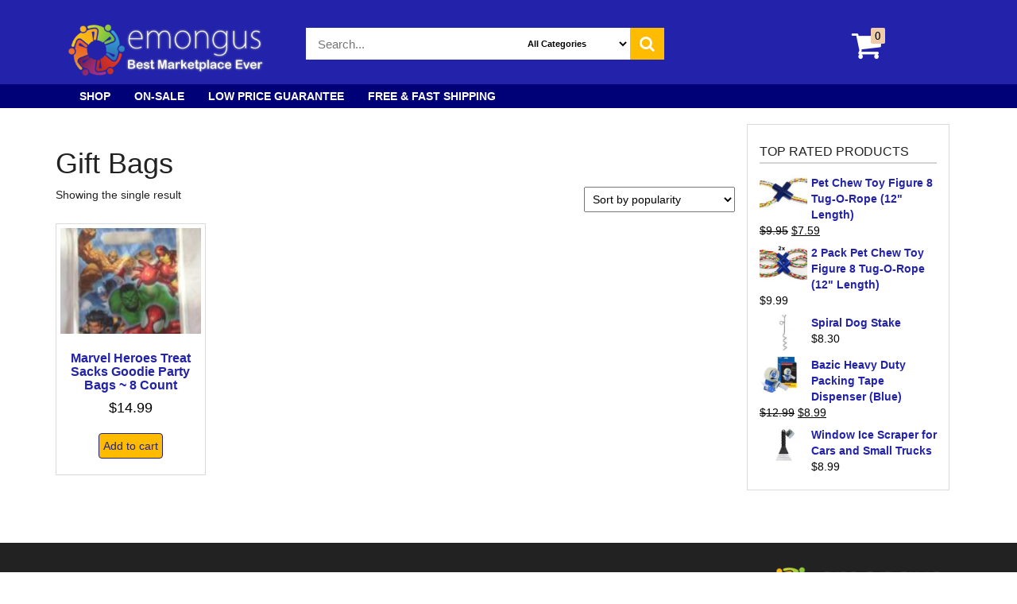

--- FILE ---
content_type: text/html; charset=UTF-8
request_url: https://emongus.com/product-category/arts-entertainment/party-celebration/gift-giving/gift-wrapping/gift-bags/
body_size: 9180
content:
<!DOCTYPE html><html lang="en-US"><head><meta http-equiv="content-type" content="text/html; charset=UTF-8" /><meta http-equiv="X-UA-Compatible" content="IE=edge"><meta name="viewport" content="width=device-width, initial-scale=1"><link rel="preload" href="https://emongus.com/wp-content/themes/giga-store/fonts/fontawesome-webfont.woff2?v=4.6.3" as="font" type="font/woff2" crossorigin><link rel="pingback" href="https://emongus.com/xmlrpc.php" /><link media="all" href="https://emongus.com/wp-content/cache/autoptimize/css/autoptimize_081998240ad8146d2232eee4e3613d37.css" rel="stylesheet"><link media="only screen and (max-width: 768px)" href="https://emongus.com/wp-content/cache/autoptimize/css/autoptimize_6fe211f8bb15af76999ce9135805d7af.css" rel="stylesheet"><title>Gift Bags &#8211; Emongus</title><meta name='robots' content='max-image-preview:large' /><style>img:is([sizes="auto" i], [sizes^="auto," i]) { contain-intrinsic-size: 3000px 1500px }</style><style id='classic-theme-styles-inline-css' type='text/css'>/*! This file is auto-generated */
.wp-block-button__link{color:#fff;background-color:#32373c;border-radius:9999px;box-shadow:none;text-decoration:none;padding:calc(.667em + 2px) calc(1.333em + 2px);font-size:1.125em}.wp-block-file__button{background:#32373c;color:#fff;text-decoration:none}</style><style id='global-styles-inline-css' type='text/css'>:root{--wp--preset--aspect-ratio--square: 1;--wp--preset--aspect-ratio--4-3: 4/3;--wp--preset--aspect-ratio--3-4: 3/4;--wp--preset--aspect-ratio--3-2: 3/2;--wp--preset--aspect-ratio--2-3: 2/3;--wp--preset--aspect-ratio--16-9: 16/9;--wp--preset--aspect-ratio--9-16: 9/16;--wp--preset--color--black: #000000;--wp--preset--color--cyan-bluish-gray: #abb8c3;--wp--preset--color--white: #ffffff;--wp--preset--color--pale-pink: #f78da7;--wp--preset--color--vivid-red: #cf2e2e;--wp--preset--color--luminous-vivid-orange: #ff6900;--wp--preset--color--luminous-vivid-amber: #fcb900;--wp--preset--color--light-green-cyan: #7bdcb5;--wp--preset--color--vivid-green-cyan: #00d084;--wp--preset--color--pale-cyan-blue: #8ed1fc;--wp--preset--color--vivid-cyan-blue: #0693e3;--wp--preset--color--vivid-purple: #9b51e0;--wp--preset--gradient--vivid-cyan-blue-to-vivid-purple: linear-gradient(135deg,rgba(6,147,227,1) 0%,rgb(155,81,224) 100%);--wp--preset--gradient--light-green-cyan-to-vivid-green-cyan: linear-gradient(135deg,rgb(122,220,180) 0%,rgb(0,208,130) 100%);--wp--preset--gradient--luminous-vivid-amber-to-luminous-vivid-orange: linear-gradient(135deg,rgba(252,185,0,1) 0%,rgba(255,105,0,1) 100%);--wp--preset--gradient--luminous-vivid-orange-to-vivid-red: linear-gradient(135deg,rgba(255,105,0,1) 0%,rgb(207,46,46) 100%);--wp--preset--gradient--very-light-gray-to-cyan-bluish-gray: linear-gradient(135deg,rgb(238,238,238) 0%,rgb(169,184,195) 100%);--wp--preset--gradient--cool-to-warm-spectrum: linear-gradient(135deg,rgb(74,234,220) 0%,rgb(151,120,209) 20%,rgb(207,42,186) 40%,rgb(238,44,130) 60%,rgb(251,105,98) 80%,rgb(254,248,76) 100%);--wp--preset--gradient--blush-light-purple: linear-gradient(135deg,rgb(255,206,236) 0%,rgb(152,150,240) 100%);--wp--preset--gradient--blush-bordeaux: linear-gradient(135deg,rgb(254,205,165) 0%,rgb(254,45,45) 50%,rgb(107,0,62) 100%);--wp--preset--gradient--luminous-dusk: linear-gradient(135deg,rgb(255,203,112) 0%,rgb(199,81,192) 50%,rgb(65,88,208) 100%);--wp--preset--gradient--pale-ocean: linear-gradient(135deg,rgb(255,245,203) 0%,rgb(182,227,212) 50%,rgb(51,167,181) 100%);--wp--preset--gradient--electric-grass: linear-gradient(135deg,rgb(202,248,128) 0%,rgb(113,206,126) 100%);--wp--preset--gradient--midnight: linear-gradient(135deg,rgb(2,3,129) 0%,rgb(40,116,252) 100%);--wp--preset--font-size--small: 13px;--wp--preset--font-size--medium: 20px;--wp--preset--font-size--large: 36px;--wp--preset--font-size--x-large: 42px;--wp--preset--spacing--20: 0.44rem;--wp--preset--spacing--30: 0.67rem;--wp--preset--spacing--40: 1rem;--wp--preset--spacing--50: 1.5rem;--wp--preset--spacing--60: 2.25rem;--wp--preset--spacing--70: 3.38rem;--wp--preset--spacing--80: 5.06rem;--wp--preset--shadow--natural: 6px 6px 9px rgba(0, 0, 0, 0.2);--wp--preset--shadow--deep: 12px 12px 50px rgba(0, 0, 0, 0.4);--wp--preset--shadow--sharp: 6px 6px 0px rgba(0, 0, 0, 0.2);--wp--preset--shadow--outlined: 6px 6px 0px -3px rgba(255, 255, 255, 1), 6px 6px rgba(0, 0, 0, 1);--wp--preset--shadow--crisp: 6px 6px 0px rgba(0, 0, 0, 1);}:where(.is-layout-flex){gap: 0.5em;}:where(.is-layout-grid){gap: 0.5em;}body .is-layout-flex{display: flex;}.is-layout-flex{flex-wrap: wrap;align-items: center;}.is-layout-flex > :is(*, div){margin: 0;}body .is-layout-grid{display: grid;}.is-layout-grid > :is(*, div){margin: 0;}:where(.wp-block-columns.is-layout-flex){gap: 2em;}:where(.wp-block-columns.is-layout-grid){gap: 2em;}:where(.wp-block-post-template.is-layout-flex){gap: 1.25em;}:where(.wp-block-post-template.is-layout-grid){gap: 1.25em;}.has-black-color{color: var(--wp--preset--color--black) !important;}.has-cyan-bluish-gray-color{color: var(--wp--preset--color--cyan-bluish-gray) !important;}.has-white-color{color: var(--wp--preset--color--white) !important;}.has-pale-pink-color{color: var(--wp--preset--color--pale-pink) !important;}.has-vivid-red-color{color: var(--wp--preset--color--vivid-red) !important;}.has-luminous-vivid-orange-color{color: var(--wp--preset--color--luminous-vivid-orange) !important;}.has-luminous-vivid-amber-color{color: var(--wp--preset--color--luminous-vivid-amber) !important;}.has-light-green-cyan-color{color: var(--wp--preset--color--light-green-cyan) !important;}.has-vivid-green-cyan-color{color: var(--wp--preset--color--vivid-green-cyan) !important;}.has-pale-cyan-blue-color{color: var(--wp--preset--color--pale-cyan-blue) !important;}.has-vivid-cyan-blue-color{color: var(--wp--preset--color--vivid-cyan-blue) !important;}.has-vivid-purple-color{color: var(--wp--preset--color--vivid-purple) !important;}.has-black-background-color{background-color: var(--wp--preset--color--black) !important;}.has-cyan-bluish-gray-background-color{background-color: var(--wp--preset--color--cyan-bluish-gray) !important;}.has-white-background-color{background-color: var(--wp--preset--color--white) !important;}.has-pale-pink-background-color{background-color: var(--wp--preset--color--pale-pink) !important;}.has-vivid-red-background-color{background-color: var(--wp--preset--color--vivid-red) !important;}.has-luminous-vivid-orange-background-color{background-color: var(--wp--preset--color--luminous-vivid-orange) !important;}.has-luminous-vivid-amber-background-color{background-color: var(--wp--preset--color--luminous-vivid-amber) !important;}.has-light-green-cyan-background-color{background-color: var(--wp--preset--color--light-green-cyan) !important;}.has-vivid-green-cyan-background-color{background-color: var(--wp--preset--color--vivid-green-cyan) !important;}.has-pale-cyan-blue-background-color{background-color: var(--wp--preset--color--pale-cyan-blue) !important;}.has-vivid-cyan-blue-background-color{background-color: var(--wp--preset--color--vivid-cyan-blue) !important;}.has-vivid-purple-background-color{background-color: var(--wp--preset--color--vivid-purple) !important;}.has-black-border-color{border-color: var(--wp--preset--color--black) !important;}.has-cyan-bluish-gray-border-color{border-color: var(--wp--preset--color--cyan-bluish-gray) !important;}.has-white-border-color{border-color: var(--wp--preset--color--white) !important;}.has-pale-pink-border-color{border-color: var(--wp--preset--color--pale-pink) !important;}.has-vivid-red-border-color{border-color: var(--wp--preset--color--vivid-red) !important;}.has-luminous-vivid-orange-border-color{border-color: var(--wp--preset--color--luminous-vivid-orange) !important;}.has-luminous-vivid-amber-border-color{border-color: var(--wp--preset--color--luminous-vivid-amber) !important;}.has-light-green-cyan-border-color{border-color: var(--wp--preset--color--light-green-cyan) !important;}.has-vivid-green-cyan-border-color{border-color: var(--wp--preset--color--vivid-green-cyan) !important;}.has-pale-cyan-blue-border-color{border-color: var(--wp--preset--color--pale-cyan-blue) !important;}.has-vivid-cyan-blue-border-color{border-color: var(--wp--preset--color--vivid-cyan-blue) !important;}.has-vivid-purple-border-color{border-color: var(--wp--preset--color--vivid-purple) !important;}.has-vivid-cyan-blue-to-vivid-purple-gradient-background{background: var(--wp--preset--gradient--vivid-cyan-blue-to-vivid-purple) !important;}.has-light-green-cyan-to-vivid-green-cyan-gradient-background{background: var(--wp--preset--gradient--light-green-cyan-to-vivid-green-cyan) !important;}.has-luminous-vivid-amber-to-luminous-vivid-orange-gradient-background{background: var(--wp--preset--gradient--luminous-vivid-amber-to-luminous-vivid-orange) !important;}.has-luminous-vivid-orange-to-vivid-red-gradient-background{background: var(--wp--preset--gradient--luminous-vivid-orange-to-vivid-red) !important;}.has-very-light-gray-to-cyan-bluish-gray-gradient-background{background: var(--wp--preset--gradient--very-light-gray-to-cyan-bluish-gray) !important;}.has-cool-to-warm-spectrum-gradient-background{background: var(--wp--preset--gradient--cool-to-warm-spectrum) !important;}.has-blush-light-purple-gradient-background{background: var(--wp--preset--gradient--blush-light-purple) !important;}.has-blush-bordeaux-gradient-background{background: var(--wp--preset--gradient--blush-bordeaux) !important;}.has-luminous-dusk-gradient-background{background: var(--wp--preset--gradient--luminous-dusk) !important;}.has-pale-ocean-gradient-background{background: var(--wp--preset--gradient--pale-ocean) !important;}.has-electric-grass-gradient-background{background: var(--wp--preset--gradient--electric-grass) !important;}.has-midnight-gradient-background{background: var(--wp--preset--gradient--midnight) !important;}.has-small-font-size{font-size: var(--wp--preset--font-size--small) !important;}.has-medium-font-size{font-size: var(--wp--preset--font-size--medium) !important;}.has-large-font-size{font-size: var(--wp--preset--font-size--large) !important;}.has-x-large-font-size{font-size: var(--wp--preset--font-size--x-large) !important;}
:where(.wp-block-post-template.is-layout-flex){gap: 1.25em;}:where(.wp-block-post-template.is-layout-grid){gap: 1.25em;}
:where(.wp-block-columns.is-layout-flex){gap: 2em;}:where(.wp-block-columns.is-layout-grid){gap: 2em;}
:root :where(.wp-block-pullquote){font-size: 1.5em;line-height: 1.6;}</style><style id='woocommerce-inline-inline-css' type='text/css'>.woocommerce form .form-row .required { visibility: visible; }</style> <script type="text/javascript" src="https://emongus.com/wp-includes/js/jquery/jquery.min.js?ver=3.7.1" id="jquery-core-js"></script> <script type="text/javascript" id="wc-add-to-cart-js-extra">var wc_add_to_cart_params = {"ajax_url":"\/wp-admin\/admin-ajax.php","wc_ajax_url":"\/?wc-ajax=%%endpoint%%","i18n_view_cart":"View cart","cart_url":"https:\/\/emongus.com\/my-account\/cart\/","is_cart":"","cart_redirect_after_add":"no"};</script> <script type="text/javascript" id="woocommerce-js-extra">var woocommerce_params = {"ajax_url":"\/wp-admin\/admin-ajax.php","wc_ajax_url":"\/?wc-ajax=%%endpoint%%","i18n_password_show":"Show password","i18n_password_hide":"Hide password"};</script> <link rel="https://api.w.org/" href="https://emongus.com/wp-json/" /><link rel="alternate" title="JSON" type="application/json" href="https://emongus.com/wp-json/wp/v2/product_cat/421" /><link rel="EditURI" type="application/rsd+xml" title="RSD" href="https://emongus.com/xmlrpc.php?rsd" /> <noscript><style>.woocommerce-product-gallery{ opacity: 1 !important; }</style></noscript><link rel="icon" href="https://emongus.com/wp-content/uploads/2017/04/maybe-logo2x32.png" sizes="32x32" /><link rel="icon" href="https://emongus.com/wp-content/uploads/2017/04/maybe-logo2x32.png" sizes="192x192" /><link rel="apple-touch-icon" href="https://emongus.com/wp-content/uploads/2017/04/maybe-logo2x32.png" /><meta name="msapplication-TileImage" content="https://emongus.com/wp-content/uploads/2017/04/maybe-logo2x32.png" /></head><body id="blog" class="archive tax-product_cat term-gift-bags term-421 wp-custom-logo wp-theme-giga-store wp-child-theme-giga-store-emongus theme-giga-store woocommerce woocommerce-page woocommerce-no-js"> <a class="skip-link screen-reader-text" href="#site-content">Skip to the content</a><div class="container-fluid rsrc-container-header"><div class="header-section row"><div class="container"><header id="site-header" class="col-sm-3 text-center-sm hidden-xs rsrc-header" itemscope itemtype="http://schema.org/WPHeader" role="banner"> <a href="https://emongus.com/" class="custom-logo-link" rel="home"><noscript><img width="389" height="100" src="https://emongus.com/wp-content/uploads/2017/04/maybe-logo3x128-e1603322774345.png" class="custom-logo" alt="Emongus" decoding="async" /></noscript><img width="389" height="100" src='data:image/svg+xml,%3Csvg%20xmlns=%22http://www.w3.org/2000/svg%22%20viewBox=%220%200%20389%20100%22%3E%3C/svg%3E' data-src="https://emongus.com/wp-content/uploads/2017/04/maybe-logo3x128-e1603322774345.png" class="lazyload custom-logo" alt="Emongus" decoding="async" /></a></header><div class="header-right col-sm-9" ><div class="header-line-search col-sm-7"><div class="navbar-text mobile-title visible-xs"> <a href="https://emongus.com/" class="custom-logo-link" rel="home"><noscript><img width="389" height="100" src="https://emongus.com/wp-content/uploads/2017/04/maybe-logo3x128-e1603322774345.png" class="custom-logo" alt="Emongus" decoding="async" /></noscript><img width="389" height="100" src='data:image/svg+xml,%3Csvg%20xmlns=%22http://www.w3.org/2000/svg%22%20viewBox=%220%200%20389%20100%22%3E%3C/svg%3E' data-src="https://emongus.com/wp-content/uploads/2017/04/maybe-logo3x128-e1603322774345.png" class="lazyload custom-logo" alt="Emongus" decoding="async" /></a></div><div class="top-infobox text-left"></div><div class="header-search-form"><form role="search" method="get" action="https://emongus.com/"> <input type="hidden" name="post_type" value="product" /> <input class="product-header-search col-xs-8" name="s" type="text" placeholder="Search..."/> <select class="col-xs-4" name="product_cat"><option value="">All Categories</option><option value="uncategorized">Uncategorized (1)</option><option value="animals-pet-supplies">Animals &amp; Pet Supplies (4)</option><option value="arts-entertainment">Arts &amp; Entertainment (1)</option><option value="ashtrays">Ashtrays (0)</option><option value="baby-toddler">Baby &amp; Toddler (0)</option><option value="back-lumbar-support-cushions">Back &amp; Lumbar Support Cushions (1)</option><option value="back-care">Back Care (1)</option><option value="back-scratchers">Back Scratchers (0)</option><option value="building-materials">Building Materials (0)</option><option value="business-industrial">Business &amp; Industrial (2)</option><option value="cake-decorating-supplies">Cake Decorating Supplies (0)</option><option value="candles">Candles (0)</option><option value="christmas-holidays">Christmas (0)</option><option value="clothing-closet-storage">Clothing &amp; Closet Storage (0)</option><option value="coffee-tea-cups">Coffee &amp; Tea Cups (0)</option><option value="coffee-tea-sets">Coffee &amp; Tea Sets (0)</option><option value="coffee-makers">Coffee Makers (0)</option><option value="coffee-tea-espresso">Coffee, Tea &amp; Espresso (0)</option><option value="cosmetics">Cosmetics (0)</option><option value="decor">Decor (0)</option><option value="dog-supplies">Dog Supplies (2)</option><option value="dog-toys">Dog Toys (2)</option><option value="door-hardware">Door Hardware (0)</option><option value="door-knobs-handles">Door Knobs &amp; Handles (0)</option><option value="door-stops">Door Stops (0)</option><option value="drinkware">Drinkware (0)</option><option value="dry-erase-boards">Dry-Erase Boards (0)</option><option value="electronics">Electronics (0)</option><option value="electronics-computers">Electronics &amp; Computers (0)</option><option value="eye-masks">Eye Masks (1)</option><option value="facial-cleansers">Facial Cleansers (0)</option><option value="false-nails">False Nails (0)</option><option value="flashlights-headlamps">Flashlights &amp; Headlamps (0)</option><option value="fly-swatters">Fly Swatters (0)</option><option value="foot-care">Foot Care (0)</option><option value="funnels">Funnels (0)</option><option value="furniture-floor-protectors">Furniture Floor Protectors (0)</option><option value="gift-bags">Gift Bags (1)</option><option value="gift-giving">Gift Giving (1)</option><option value="gift-wrapping">Gift Wrapping (1)</option><option value="hangers">Hangers (0)</option><option value="hardware">Hardware (0)</option><option value="health-beauty">Health &amp; Beauty (2)</option><option value="health-care">Health Care (0)</option><option value="holiday-ornaments">Holiday Ornaments (0)</option><option value="home-garden">Home &amp; Garden (2)</option><option value="home-fragrances">Home Fragrances (0)</option><option value="household-supplies">Household Supplies (0)</option><option value="ice-scrapers-snow-brushes">Ice Scrapers &amp; Snow Brushes (2)</option><option value="insoles-inserts">Insoles &amp; Inserts (0)</option><option value="kitchen-dining">Kitchen &amp; Dining (0)</option><option value="kitchen-tools-utensils">Kitchen Tools &amp; Utensils (0)</option><option value="ladders-scaffolding">Ladders &amp; Scaffolding (0)</option><option value="laundry-baskets">Laundry Baskets (0)</option><option value="laundry-supplies">Laundry Supplies (0)</option><option value="lawn-garden">Lawn &amp; Garden (2)</option><option value="massage-relaxation">Massage &amp; Relaxation (0)</option><option value="massagers">Massagers (0)</option><option value="motor-vehicle-mirrors">Motor Vehicle Mirrors (0)</option><option value="motor-vehicle-parts">Motor Vehicle Parts (0)</option><option value="motor-vehicle-window-parts-accessories">Motor Vehicle Window Parts &amp; Accessories (0)</option><option value="mugs">Mugs (0)</option><option value="nail-care">Nail Care (0)</option><option value="office-instruments">Office Instruments (1)</option><option value="office-supplies">Office Supplies (1)</option><option value="sports-outdoors">Outdoor &amp; Sports (0)</option><option value="parking-signs-permits">Parking Signs &amp; Permits (2)</option><option value="party-celebration">Party &amp; Celebration (1)</option><option value="personal-care">Personal Care (2)</option><option value="pest-control">Pest Control (0)</option><option value="pet-collars-harnesses">Pet Collars &amp; Harnesses (0)</option><option value="pet-leashes">Pet Leashes (0)</option><option value="pet-supplies">Pet Supplies (3)</option><option value="plumbing">Plumbing (0)</option><option value="plumbing-fixture-hardware-parts">Plumbing Fixture Hardware &amp; Parts (0)</option><option value="potty-seats">Potty Seats (0)</option><option value="potty-training">Potty Training (0)</option><option value="pour-over-coffee-makers">Pour Over Coffee Makers (0)</option><option value="presentation-supplies">Presentation Supplies (0)</option><option value="retail">Retail (0)</option><option value="retail-sale-signs">Retail &amp; Sale Signs (0)</option><option value="screwdrivers">Screwdrivers (0)</option><option value="seasonal-holiday-decorations">Seasonal &amp; Holiday Decorations (0)</option><option value="signage">Signage (2)</option><option value="skin-care">Skin Care (0)</option><option value="sleeping-aids">Sleeping Aids (1)</option><option value="smoking-accessories">Smoking Accessories (0)</option><option value="snow-removal">Snow Removal (2)</option><option value="step-stools">Step Stools (0)</option><option value="storage-organization">Storage &amp; Organization (0)</option><option value="supports-braces">Supports &amp; Braces (0)</option><option value="tableware">Tableware (0)</option><option value="tape-dispensers">Tape Dispensers (1)</option><option value="tissue-paper">Tissue Paper (0)</option><option value="toilet-bidet-accessories">Toilet &amp; Bidet Accessories (0)</option><option value="toilet-bidet-seats">Toilet &amp; Bidet Seats (0)</option><option value="tools">Tools (0)</option><option value="toy-weapons-gadgets">Toy Weapons &amp; Gadgets (0)</option><option value="toys">Toys (0)</option><option value="toys-games">Toys &amp; Games (0)</option><option value="vehicle-decor">Vehicle Decor (0)</option><option value="vehicle-jumper-cables">Vehicle Jumper Cables (0)</option><option value="vehicle-maintenance-care-decor">Vehicle Maintenance, Care &amp; Decor (0)</option><option value="vehicle-parts-accessories">Vehicle Parts &amp; Accessories (0)</option><option value="vehicle-repair-specialty-tools">Vehicle Repair &amp; Specialty Tools (0)</option><option value="vehicle-steering-wheel-covers">Vehicle Steering Wheel Covers (0)</option><option value="vehicles-parts">Vehicles &amp; Parts (0)</option><option value="video-game-consoles">Video Game Consoles (0)</option> </select> <button type="submit"><i class="fa fa-search"></i></button></form></div></div><div class="header-cart text-right col-sm-5 text-center-sm text-center-xs no-gutter"><div class="header-cart-block"><div class="header-cart-inner"> <a class="cart-contents text-right" href="https://emongus.com/my-account/cart/" title="View your shopping cart"> <i class="fa fa-shopping-cart"> <span class="count">0 </span> </i> </a><ul class="site-header-cart menu list-unstyled"><li><div class="widget woocommerce widget_shopping_cart"><div class="widget_shopping_cart_content"></div></div></li></ul></div></div></div></div></div></div><div class="main-menu-section row"><div class="container"><div class="rsrc-main-menu col-md-12 no-gutter"><nav id="main-navigation" class="navbar" role="navigation" itemscope itemtype="http://schema.org/SiteNavigationElement"><div class="navbar-header"> <a href="#menu"> <button type="button" class="navbar-toggle" data-toggle="collapse" data-target="off-canvas"> <span class="sr-only">Toggle navigation</span> <span class="icon-bar"></span> <span class="icon-bar"></span> <span class="icon-bar"></span> </button> </a></div><div class="collapse navbar-collapse navbar-2-collapse"><ul id="menu-main-menu" class="nav navbar-nav"><li id="menu-item-4969" class="menu-item menu-item-type-post_type menu-item-object-page menu-item-4969"><a title="Shop" href="https://emongus.com/shop/">Shop</a></li><li id="menu-item-5093" class="menu-item menu-item-type-post_type menu-item-object-page menu-item-5093"><a title="On-Sale" href="https://emongus.com/shop/on-sales/">On-Sale</a></li><li id="menu-item-10315" class="menu-item menu-item-type-post_type menu-item-object-page menu-item-10315"><a title="Low Price Guarantee" href="https://emongus.com/low-price-guarantee/">Low Price Guarantee</a></li><li id="menu-item-10357" class="menu-item menu-item-type-post_type menu-item-object-page menu-item-10357"><a title="Free &#038; Fast Shipping" href="https://emongus.com/free-shipping/">Free &#038; Fast Shipping</a></li></ul></div></nav></div></div></div></div><div class="container-fluid rsrc-container" role="main"><div class="container breadcrumbs pt-3"></div><div class="row container rsrc-content"><div class="col-md-9 rsrc-main"><div class="woocommerce"><h1 class="page-title">Gift Bags</h1><div class="woocommerce-notices-wrapper"></div><p class="woocommerce-result-count" role="alert" aria-relevant="all" > Showing the single result</p><form class="woocommerce-ordering" method="get"> <select
 name="orderby"
 class="orderby"
 aria-label="Shop order"
 ><option value="popularity"  selected='selected'>Sort by popularity</option><option value="rating" >Sort by average rating</option><option value="date" >Sort by latest</option><option value="price" >Sort by price: low to high</option><option value="price-desc" >Sort by price: high to low</option> </select> <input type="hidden" name="paged" value="1" /></form><ul class="products columns-4"><li class="product type-product post-4697 status-publish first instock product_cat-gift-bags product_cat-gift-wrapping has-post-thumbnail taxable shipping-taxable purchasable product-type-simple"> <a href="https://emongus.com/shop/marvel-heroes-treat-sacks-goodie-party-bags-8-count/" class="woocommerce-LoopProduct-link woocommerce-loop-product__link"><noscript><img width="150" height="113" src="https://emongus.com/wp-content/uploads/2017/09/Marvel-Spiderman-Marvel-Heroes-Treat-Goodie-Party-Bags-8-Count-B006LW36JI-150x113.jpg" class="attachment-woocommerce_thumbnail size-woocommerce_thumbnail" alt="Spiderman Heroes Treat Goodie Party Bags ~ 8 Count" decoding="async" /></noscript><img width="150" height="113" src='data:image/svg+xml,%3Csvg%20xmlns=%22http://www.w3.org/2000/svg%22%20viewBox=%220%200%20150%20113%22%3E%3C/svg%3E' data-src="https://emongus.com/wp-content/uploads/2017/09/Marvel-Spiderman-Marvel-Heroes-Treat-Goodie-Party-Bags-8-Count-B006LW36JI-150x113.jpg" class="lazyload attachment-woocommerce_thumbnail size-woocommerce_thumbnail" alt="Spiderman Heroes Treat Goodie Party Bags ~ 8 Count" decoding="async" /><h2 class="woocommerce-loop-product__title">Marvel Heroes Treat Sacks Goodie Party Bags ~ 8 Count</h2> <span class="price"><span class="woocommerce-Price-amount amount"><bdi><span class="woocommerce-Price-currencySymbol">&#36;</span>14.99</bdi></span></span> </a><a href="/product-category/arts-entertainment/party-celebration/gift-giving/gift-wrapping/gift-bags/?add-to-cart=4697" aria-describedby="woocommerce_loop_add_to_cart_link_describedby_4697" data-quantity="1" class="button product_type_simple add_to_cart_button ajax_add_to_cart" data-product_id="4697" data-product_sku="E0000000152" aria-label="Add to cart: &ldquo;Marvel Heroes Treat Sacks Goodie Party Bags ~ 8 Count&rdquo;" rel="nofollow" data-success_message="&ldquo;Marvel Heroes Treat Sacks Goodie Party Bags ~ 8 Count&rdquo; has been added to your cart" role="button">Add to cart</a> <span id="woocommerce_loop_add_to_cart_link_describedby_4697" class="screen-reader-text"> </span></li></ul></div></div><aside id="sidebar" class="col-md-3" role="complementary"><div id="woocommerce_top_rated_products-3" class="widget woocommerce widget_top_rated_products"><h3 class="widget-title">Top rated products</h3><ul class="product_list_widget"><li> <a href="https://emongus.com/shop/figure-8-tug-o-rope-pet-chew-toy/"> <noscript><img width="150" height="113" src="https://emongus.com/wp-content/uploads/2017/09/DLUX-Pet-Toys-for-Chewers-Big-Dog-Large-Figure-8-Tough-Rope-B0098AL0EI-150x113.jpg" class="attachment-woocommerce_thumbnail size-woocommerce_thumbnail" alt="DLUX Pet Toys for Chewers, Big Dog, Large Figure 8 Tough Rope" decoding="async" /></noscript><img width="150" height="113" src='data:image/svg+xml,%3Csvg%20xmlns=%22http://www.w3.org/2000/svg%22%20viewBox=%220%200%20150%20113%22%3E%3C/svg%3E' data-src="https://emongus.com/wp-content/uploads/2017/09/DLUX-Pet-Toys-for-Chewers-Big-Dog-Large-Figure-8-Tough-Rope-B0098AL0EI-150x113.jpg" class="lazyload attachment-woocommerce_thumbnail size-woocommerce_thumbnail" alt="DLUX Pet Toys for Chewers, Big Dog, Large Figure 8 Tough Rope" decoding="async" /> <span class="product-title">Pet Chew Toy Figure 8 Tug-O-Rope (12" Length)</span> </a> <del aria-hidden="true"><span class="woocommerce-Price-amount amount"><bdi><span class="woocommerce-Price-currencySymbol">&#36;</span>9.95</bdi></span></del> <span class="screen-reader-text">Original price was: &#036;9.95.</span><ins aria-hidden="true"><span class="woocommerce-Price-amount amount"><bdi><span class="woocommerce-Price-currencySymbol">&#36;</span>7.59</bdi></span></ins><span class="screen-reader-text">Current price is: &#036;7.59.</span></li><li> <a href="https://emongus.com/shop/pet-chew-toy-figure-8-tug-o-rope-2-pack/"> <noscript><img width="150" height="113" src="https://emongus.com/wp-content/uploads/2017/09/DLUX-Set-of-2-Figure-Eight-Tug-O-Rope-Durable-13-Pet-Toy-B01CRMIIT8-150x113.jpg" class="attachment-woocommerce_thumbnail size-woocommerce_thumbnail" alt="DLUX Set of 2, Figure Eight Tug-O-Rope Durable 13&quot; Pet Toy" decoding="async" /></noscript><img width="150" height="113" src='data:image/svg+xml,%3Csvg%20xmlns=%22http://www.w3.org/2000/svg%22%20viewBox=%220%200%20150%20113%22%3E%3C/svg%3E' data-src="https://emongus.com/wp-content/uploads/2017/09/DLUX-Set-of-2-Figure-Eight-Tug-O-Rope-Durable-13-Pet-Toy-B01CRMIIT8-150x113.jpg" class="lazyload attachment-woocommerce_thumbnail size-woocommerce_thumbnail" alt="DLUX Set of 2, Figure Eight Tug-O-Rope Durable 13&quot; Pet Toy" decoding="async" /> <span class="product-title">2 Pack Pet Chew Toy Figure 8 Tug-O-Rope (12" Length)</span> </a> <span class="woocommerce-Price-amount amount"><bdi><span class="woocommerce-Price-currencySymbol">&#36;</span>9.99</bdi></span></li><li> <a href="https://emongus.com/shop/spiral-dog-stake/"> <noscript><img width="150" height="113" src="https://emongus.com/wp-content/uploads/2017/09/Easy-In-18-Dog-Tie-Out-Stake-Heavy-Duty-Steel-Chrome-Finish-B00B79D5NM-150x113.jpg" class="attachment-woocommerce_thumbnail size-woocommerce_thumbnail" alt="Easy-In 18&quot; Dog Tie-Out Stake - Heavy Duty Steel - Chrome Finish" decoding="async" /></noscript><img width="150" height="113" src='data:image/svg+xml,%3Csvg%20xmlns=%22http://www.w3.org/2000/svg%22%20viewBox=%220%200%20150%20113%22%3E%3C/svg%3E' data-src="https://emongus.com/wp-content/uploads/2017/09/Easy-In-18-Dog-Tie-Out-Stake-Heavy-Duty-Steel-Chrome-Finish-B00B79D5NM-150x113.jpg" class="lazyload attachment-woocommerce_thumbnail size-woocommerce_thumbnail" alt="Easy-In 18&quot; Dog Tie-Out Stake - Heavy Duty Steel - Chrome Finish" decoding="async" /> <span class="product-title">Spiral Dog Stake</span> </a> <span class="woocommerce-Price-amount amount"><bdi><span class="woocommerce-Price-currencySymbol">&#36;</span>8.30</bdi></span></li><li> <a href="https://emongus.com/shop/tape-dispenser-packing-heavy-duty-bazic/"> <noscript><img width="150" height="113" src="https://emongus.com/wp-content/uploads/2017/09/BAZIC-Heavy-Duty-Packing-Tape-Dispenser-B0051MOIPU-150x113.jpg" class="attachment-woocommerce_thumbnail size-woocommerce_thumbnail" alt="Heavy-Duty Packing Tape Dispenser" decoding="async" srcset="https://emongus.com/wp-content/uploads/2017/09/BAZIC-Heavy-Duty-Packing-Tape-Dispenser-B0051MOIPU-150x113.jpg 150w, https://emongus.com/wp-content/uploads/2017/09/BAZIC-Heavy-Duty-Packing-Tape-Dispenser-B0051MOIPU-400x300.jpg 400w" sizes="(max-width: 150px) 100vw, 150px" /></noscript><img width="150" height="113" src='data:image/svg+xml,%3Csvg%20xmlns=%22http://www.w3.org/2000/svg%22%20viewBox=%220%200%20150%20113%22%3E%3C/svg%3E' data-src="https://emongus.com/wp-content/uploads/2017/09/BAZIC-Heavy-Duty-Packing-Tape-Dispenser-B0051MOIPU-150x113.jpg" class="lazyload attachment-woocommerce_thumbnail size-woocommerce_thumbnail" alt="Heavy-Duty Packing Tape Dispenser" decoding="async" data-srcset="https://emongus.com/wp-content/uploads/2017/09/BAZIC-Heavy-Duty-Packing-Tape-Dispenser-B0051MOIPU-150x113.jpg 150w, https://emongus.com/wp-content/uploads/2017/09/BAZIC-Heavy-Duty-Packing-Tape-Dispenser-B0051MOIPU-400x300.jpg 400w" data-sizes="(max-width: 150px) 100vw, 150px" /> <span class="product-title">Bazic Heavy Duty Packing Tape Dispenser (Blue)</span> </a> <del aria-hidden="true"><span class="woocommerce-Price-amount amount"><bdi><span class="woocommerce-Price-currencySymbol">&#36;</span>12.99</bdi></span></del> <span class="screen-reader-text">Original price was: &#036;12.99.</span><ins aria-hidden="true"><span class="woocommerce-Price-amount amount"><bdi><span class="woocommerce-Price-currencySymbol">&#36;</span>8.99</bdi></span></ins><span class="screen-reader-text">Current price is: &#036;8.99.</span></li><li> <a href="https://emongus.com/shop/window-ice-scraper-cars-small-trucks/"> <noscript><img width="150" height="113" src="https://emongus.com/wp-content/uploads/2017/09/Window-snow-and-ice-scraper-Package-Quantity72-B00DVUHTBY-150x113.jpg" class="attachment-woocommerce_thumbnail size-woocommerce_thumbnail" alt="Window Snow And Ice Scraper - Package Quantity,72" decoding="async" srcset="https://emongus.com/wp-content/uploads/2017/09/Window-snow-and-ice-scraper-Package-Quantity72-B00DVUHTBY-150x113.jpg 150w, https://emongus.com/wp-content/uploads/2017/09/Window-snow-and-ice-scraper-Package-Quantity72-B00DVUHTBY-400x300.jpg 400w" sizes="(max-width: 150px) 100vw, 150px" /></noscript><img width="150" height="113" src='data:image/svg+xml,%3Csvg%20xmlns=%22http://www.w3.org/2000/svg%22%20viewBox=%220%200%20150%20113%22%3E%3C/svg%3E' data-src="https://emongus.com/wp-content/uploads/2017/09/Window-snow-and-ice-scraper-Package-Quantity72-B00DVUHTBY-150x113.jpg" class="lazyload attachment-woocommerce_thumbnail size-woocommerce_thumbnail" alt="Window Snow And Ice Scraper - Package Quantity,72" decoding="async" data-srcset="https://emongus.com/wp-content/uploads/2017/09/Window-snow-and-ice-scraper-Package-Quantity72-B00DVUHTBY-150x113.jpg 150w, https://emongus.com/wp-content/uploads/2017/09/Window-snow-and-ice-scraper-Package-Quantity72-B00DVUHTBY-400x300.jpg 400w" data-sizes="(max-width: 150px) 100vw, 150px" /> <span class="product-title">Window Ice Scraper for Cars and Small Trucks</span> </a> <span class="woocommerce-Price-amount amount"><bdi><span class="woocommerce-Price-currencySymbol">&#36;</span>8.99</bdi></span></li></ul></div></aside></div><div class="footer-widgets"><div class="container"><div id="content-footer-section" class="row clearfix"><div id="nav_menu-11" class="widget widget_nav_menu col-md-3"><div class="widget-inner"><h3 class="widget-title">Help</h3><div class="menu-help-menu-container"><ul id="menu-help-menu" class="menu"><li id="menu-item-4942" class="menu-item menu-item-type-post_type menu-item-object-page menu-item-4942"><a href="https://emongus.com/contact-us/">Contact Us</a></li><li id="menu-item-10314" class="menu-item menu-item-type-post_type menu-item-object-page menu-item-10314"><a href="https://emongus.com/low-price-guarantee/">Low Price Guarantee</a></li><li id="menu-item-10327" class="menu-item menu-item-type-post_type menu-item-object-page menu-item-10327"><a href="https://emongus.com/free-shipping/">Free &#038; Fast Shipping</a></li><li id="menu-item-10328" class="menu-item menu-item-type-post_type menu-item-object-page menu-item-10328"><a href="https://emongus.com/distributor-resellers/">Sell on Emongus</a></li></ul></div></div></div><div id="nav_menu-8" class="widget widget_nav_menu col-md-3"><div class="widget-inner"><h3 class="widget-title">Customers</h3><div class="menu-customers-menu-container"><ul id="menu-customers-menu" class="menu"><li id="menu-item-4941" class="menu-item menu-item-type-post_type menu-item-object-page menu-item-4941"><a href="https://emongus.com/shop/">Shop Everything</a></li><li id="menu-item-5103" class="menu-item menu-item-type-post_type menu-item-object-page menu-item-5103"><a href="https://emongus.com/my-account/">My Account</a></li><li id="menu-item-5100" class="menu-item menu-item-type-post_type menu-item-object-page menu-item-5100"><a href="https://emongus.com/my-account/order-tracking/">My Order Tracking</a></li></ul></div></div></div><div id="nav_menu-9" class="widget widget_nav_menu col-md-3"><div class="widget-inner"><h3 class="widget-title">Specials</h3><div class="menu-featured-menu-container"><ul id="menu-featured-menu" class="menu"><li id="menu-item-10320" class="menu-item menu-item-type-post_type menu-item-object-page menu-item-10320"><a href="https://emongus.com/shop/top-rated-products/">Top Rated Products</a></li><li id="menu-item-10321" class="menu-item menu-item-type-post_type menu-item-object-page menu-item-10321"><a href="https://emongus.com/shop/featured-specials/">Featured Specials</a></li><li id="menu-item-10329" class="menu-item menu-item-type-post_type menu-item-object-page menu-item-10329"><a href="https://emongus.com/shop/recent-products/">Recent Products</a></li></ul></div></div></div><div id="media_image-5" class="widget widget_media_image col-md-3"><div class="widget-inner"><noscript><img width="300" height="77" src="https://emongus.com/wp-content/uploads/2017/04/maybe-logo3x128-300x77.png" class="image wp-image-3937  attachment-medium size-medium" alt="" style="max-width: 100%; height: auto;" decoding="async" srcset="https://emongus.com/wp-content/uploads/2017/04/maybe-logo3x128-300x77.png 300w, https://emongus.com/wp-content/uploads/2017/04/maybe-logo3x128-e1603322774345.png 389w" sizes="(max-width: 300px) 100vw, 300px" /></noscript><img width="300" height="77" src='data:image/svg+xml,%3Csvg%20xmlns=%22http://www.w3.org/2000/svg%22%20viewBox=%220%200%20300%2077%22%3E%3C/svg%3E' data-src="https://emongus.com/wp-content/uploads/2017/04/maybe-logo3x128-300x77.png" class="lazyload image wp-image-3937  attachment-medium size-medium" alt="" style="max-width: 100%; height: auto;" decoding="async" data-srcset="https://emongus.com/wp-content/uploads/2017/04/maybe-logo3x128-300x77.png 300w, https://emongus.com/wp-content/uploads/2017/04/maybe-logo3x128-e1603322774345.png 389w" data-sizes="(max-width: 300px) 100vw, 300px" /></div></div></div></div></div><footer id="colophon" class="rsrc-footer" role="contentinfo"><div class="container"><div class="row rsrc-author-credits"><p class="text-center" > <a href="https://emongus.com/terms-of-use/">Terms & Conditions</a> &nbsp;&nbsp;<a href="https://emongus.com/terms-of-use/privacy-notice/">Privacy Notice</a> &nbsp;&nbsp;<br/>&copy; 2017-2025 Emongus. All Rights Reserved.</p></div></div></footer><p id="back-top"> <a href="#top"><span></span></a></p></div><nav id="menu" class="off-canvas-menu"><ul id="menu-main-menu-1" class="menu"><li class="menu-item menu-item-type-post_type menu-item-object-page menu-item-4969"><a href="https://emongus.com/shop/">Shop</a></li><li class="menu-item menu-item-type-post_type menu-item-object-page menu-item-5093"><a href="https://emongus.com/shop/on-sales/">On-Sale</a></li><li class="menu-item menu-item-type-post_type menu-item-object-page menu-item-10315"><a href="https://emongus.com/low-price-guarantee/">Low Price Guarantee</a></li><li class="menu-item menu-item-type-post_type menu-item-object-page menu-item-10357"><a href="https://emongus.com/free-shipping/">Free &#038; Fast Shipping</a></li></ul></nav> <script type="speculationrules">{"prefetch":[{"source":"document","where":{"and":[{"href_matches":"\/*"},{"not":{"href_matches":["\/wp-*.php","\/wp-admin\/*","\/wp-content\/uploads\/*","\/wp-content\/*","\/wp-content\/plugins\/*","\/wp-content\/themes\/giga-store-emongus\/*","\/wp-content\/themes\/giga-store\/*","\/*\\?(.+)"]}},{"not":{"selector_matches":"a[rel~=\"nofollow\"]"}},{"not":{"selector_matches":".no-prefetch, .no-prefetch a"}}]},"eagerness":"conservative"}]}</script> <style>:root {
				-webkit-user-select: none;
				-webkit-touch-callout: none;
				-ms-user-select: none;
				-moz-user-select: none;
				user-select: none;
			}</style> <script type="text/javascript">document.oncontextmenu = function(event) {
				if (event.target.tagName != 'INPUT' && event.target.tagName != 'TEXTAREA') {
					event.preventDefault();
				}
			};
			document.ondragstart = function() {
				if (event.target.tagName != 'INPUT' && event.target.tagName != 'TEXTAREA') {
					event.preventDefault();
				}
			};</script> <noscript><style>.lazyload{display:none;}</style></noscript><script data-noptimize="1">window.lazySizesConfig=window.lazySizesConfig||{};window.lazySizesConfig.loadMode=1;</script><script async data-noptimize="1" src='https://emongus.com/wp-content/plugins/autoptimize/classes/external/js/lazysizes.min.js?ao_version=3.1.13'></script> <script type='text/javascript'>(function () {
			var c = document.body.className;
			c = c.replace(/woocommerce-no-js/, 'woocommerce-js');
			document.body.className = c;
		})();</script> <script type="text/javascript" id="wc-order-attribution-js-extra">var wc_order_attribution = {"params":{"lifetime":1.0000000000000000818030539140313095458623138256371021270751953125e-5,"session":30,"base64":false,"ajaxurl":"https:\/\/emongus.com\/wp-admin\/admin-ajax.php","prefix":"wc_order_attribution_","allowTracking":true},"fields":{"source_type":"current.typ","referrer":"current_add.rf","utm_campaign":"current.cmp","utm_source":"current.src","utm_medium":"current.mdm","utm_content":"current.cnt","utm_id":"current.id","utm_term":"current.trm","utm_source_platform":"current.plt","utm_creative_format":"current.fmt","utm_marketing_tactic":"current.tct","session_entry":"current_add.ep","session_start_time":"current_add.fd","session_pages":"session.pgs","session_count":"udata.vst","user_agent":"udata.uag"}};</script> <script type="text/javascript" id="wc-cart-fragments-js-extra">var wc_cart_fragments_params = {"ajax_url":"\/wp-admin\/admin-ajax.php","wc_ajax_url":"\/?wc-ajax=%%endpoint%%","cart_hash_key":"wc_cart_hash_05853bf887ed9f575f74b7b72e4e9930","fragment_name":"wc_fragments_05853bf887ed9f575f74b7b72e4e9930","request_timeout":"5000"};</script> <script defer src="https://emongus.com/wp-content/cache/autoptimize/js/autoptimize_c1052b1d6607932d3b3fb5601718b618.js"></script></body></html>